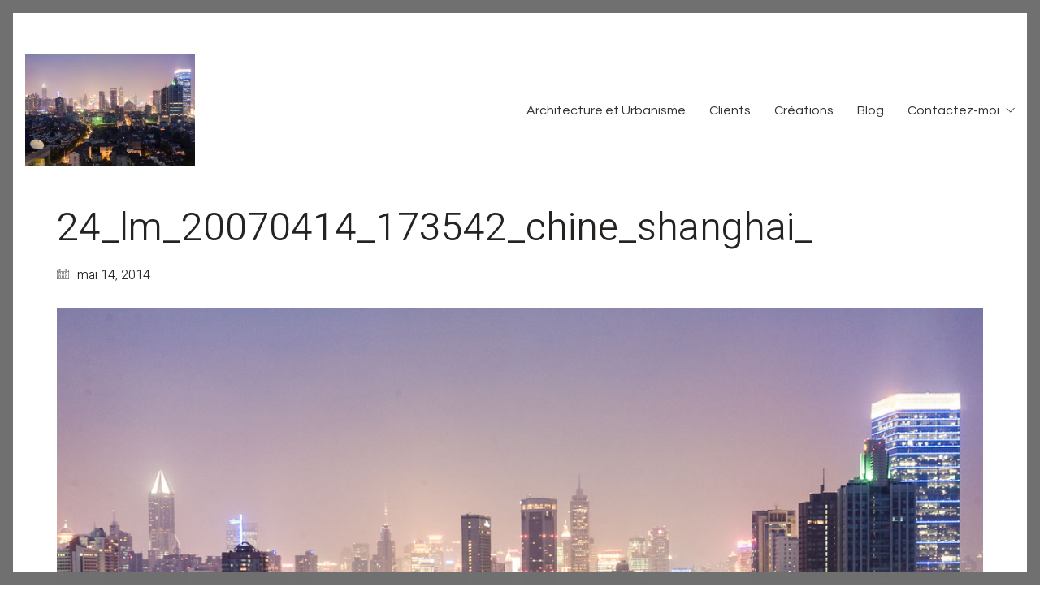

--- FILE ---
content_type: text/html; charset=UTF-8
request_url: https://ludovicmaillard.com/shanghai/24_lm_20070414_173542_chine_shanghai_/
body_size: 14213
content:
<!DOCTYPE html>

<html class="no-js" lang="fr-FR">
<head>
    <meta charset="UTF-8">
    <meta name="viewport" content="width=device-width, initial-scale=1.0">

	<title>24_lm_20070414_173542_chine_shanghai_ &#8211; Ludovic Maillard photographe</title>
<link rel="preconnect" href="https://fonts.googleapis.com">
<link rel="preconnect" href="https://fonts.gstatic.com" crossorigin>
<link rel="preload" href="https://fonts.gstatic.com/s/heebo/v10/NGSpv5_NC0k9P_v6ZUCbLRAHxK1E1yysdUmg7UiCXB5W.woff" as="font" type="font/woff" crossorigin>
<link rel="preload" href="https://fonts.gstatic.com/s/montserrat/v18/JTURjIg1_i6t8kCHKm45_cJD3gnD_vx3rCs.woff2" as="font" type="font/woff2" crossorigin>
<link rel="preload" href="https://fonts.gstatic.com/s/montserrat/v18/JTUSjIg1_i6t8kCHKm459WlhyyTh89Y.woff2" as="font" type="font/woff2" crossorigin>
<link rel="preload" href="https://fonts.gstatic.com/s/montserrat/v18/JTUQjIg1_i6t8kCHKm459WxRyS7m0dR9pA.woff2" as="font" type="font/woff2" crossorigin>
<link rel="preload" href="https://fonts.gstatic.com/s/questrial/v13/QdVUSTchPBm7nuUeVf70viFluW44JQ.woff2" as="font" type="font/woff2" crossorigin>
<meta name='robots' content='max-image-preview:large' />
	<style>img:is([sizes="auto" i], [sizes^="auto," i]) { contain-intrinsic-size: 3000px 1500px }</style>
	<link rel='dns-prefetch' href='//secure.gravatar.com' />
<link rel='dns-prefetch' href='//www.googletagmanager.com' />
<link rel='dns-prefetch' href='//stats.wp.com' />
<link rel='dns-prefetch' href='//fonts.googleapis.com' />
<link rel='dns-prefetch' href='//v0.wordpress.com' />
<link rel="alternate" type="application/rss+xml" title="Ludovic Maillard photographe &raquo; Flux" href="https://ludovicmaillard.com/feed/" />
<link rel="alternate" type="application/rss+xml" title="Ludovic Maillard photographe &raquo; Flux des commentaires" href="https://ludovicmaillard.com/comments/feed/" />
<link rel="alternate" type="application/rss+xml" title="Ludovic Maillard photographe &raquo; 24_lm_20070414_173542_chine_shanghai_ Flux des commentaires" href="https://ludovicmaillard.com/shanghai/24_lm_20070414_173542_chine_shanghai_/feed/" />
	<meta property="og:type" content="article">
	<meta property="og:title" content="24_lm_20070414_173542_chine_shanghai_">
	<meta property="og:url" content="https://ludovicmaillard.com/shanghai/24_lm_20070414_173542_chine_shanghai_/">
	<meta property="og:site_name" content="Ludovic Maillard photographe">

	
	<script type="text/javascript">
/* <![CDATA[ */
window._wpemojiSettings = {"baseUrl":"https:\/\/s.w.org\/images\/core\/emoji\/16.0.1\/72x72\/","ext":".png","svgUrl":"https:\/\/s.w.org\/images\/core\/emoji\/16.0.1\/svg\/","svgExt":".svg","source":{"concatemoji":"https:\/\/ludovicmaillard.com\/2013\/wp-includes\/js\/wp-emoji-release.min.js?ver=6.8.3"}};
/*! This file is auto-generated */
!function(s,n){var o,i,e;function c(e){try{var t={supportTests:e,timestamp:(new Date).valueOf()};sessionStorage.setItem(o,JSON.stringify(t))}catch(e){}}function p(e,t,n){e.clearRect(0,0,e.canvas.width,e.canvas.height),e.fillText(t,0,0);var t=new Uint32Array(e.getImageData(0,0,e.canvas.width,e.canvas.height).data),a=(e.clearRect(0,0,e.canvas.width,e.canvas.height),e.fillText(n,0,0),new Uint32Array(e.getImageData(0,0,e.canvas.width,e.canvas.height).data));return t.every(function(e,t){return e===a[t]})}function u(e,t){e.clearRect(0,0,e.canvas.width,e.canvas.height),e.fillText(t,0,0);for(var n=e.getImageData(16,16,1,1),a=0;a<n.data.length;a++)if(0!==n.data[a])return!1;return!0}function f(e,t,n,a){switch(t){case"flag":return n(e,"\ud83c\udff3\ufe0f\u200d\u26a7\ufe0f","\ud83c\udff3\ufe0f\u200b\u26a7\ufe0f")?!1:!n(e,"\ud83c\udde8\ud83c\uddf6","\ud83c\udde8\u200b\ud83c\uddf6")&&!n(e,"\ud83c\udff4\udb40\udc67\udb40\udc62\udb40\udc65\udb40\udc6e\udb40\udc67\udb40\udc7f","\ud83c\udff4\u200b\udb40\udc67\u200b\udb40\udc62\u200b\udb40\udc65\u200b\udb40\udc6e\u200b\udb40\udc67\u200b\udb40\udc7f");case"emoji":return!a(e,"\ud83e\udedf")}return!1}function g(e,t,n,a){var r="undefined"!=typeof WorkerGlobalScope&&self instanceof WorkerGlobalScope?new OffscreenCanvas(300,150):s.createElement("canvas"),o=r.getContext("2d",{willReadFrequently:!0}),i=(o.textBaseline="top",o.font="600 32px Arial",{});return e.forEach(function(e){i[e]=t(o,e,n,a)}),i}function t(e){var t=s.createElement("script");t.src=e,t.defer=!0,s.head.appendChild(t)}"undefined"!=typeof Promise&&(o="wpEmojiSettingsSupports",i=["flag","emoji"],n.supports={everything:!0,everythingExceptFlag:!0},e=new Promise(function(e){s.addEventListener("DOMContentLoaded",e,{once:!0})}),new Promise(function(t){var n=function(){try{var e=JSON.parse(sessionStorage.getItem(o));if("object"==typeof e&&"number"==typeof e.timestamp&&(new Date).valueOf()<e.timestamp+604800&&"object"==typeof e.supportTests)return e.supportTests}catch(e){}return null}();if(!n){if("undefined"!=typeof Worker&&"undefined"!=typeof OffscreenCanvas&&"undefined"!=typeof URL&&URL.createObjectURL&&"undefined"!=typeof Blob)try{var e="postMessage("+g.toString()+"("+[JSON.stringify(i),f.toString(),p.toString(),u.toString()].join(",")+"));",a=new Blob([e],{type:"text/javascript"}),r=new Worker(URL.createObjectURL(a),{name:"wpTestEmojiSupports"});return void(r.onmessage=function(e){c(n=e.data),r.terminate(),t(n)})}catch(e){}c(n=g(i,f,p,u))}t(n)}).then(function(e){for(var t in e)n.supports[t]=e[t],n.supports.everything=n.supports.everything&&n.supports[t],"flag"!==t&&(n.supports.everythingExceptFlag=n.supports.everythingExceptFlag&&n.supports[t]);n.supports.everythingExceptFlag=n.supports.everythingExceptFlag&&!n.supports.flag,n.DOMReady=!1,n.readyCallback=function(){n.DOMReady=!0}}).then(function(){return e}).then(function(){var e;n.supports.everything||(n.readyCallback(),(e=n.source||{}).concatemoji?t(e.concatemoji):e.wpemoji&&e.twemoji&&(t(e.twemoji),t(e.wpemoji)))}))}((window,document),window._wpemojiSettings);
/* ]]> */
</script>
<link rel='stylesheet' id='layerslider-css' href='https://ludovicmaillard.com/2013/wp-content/plugins/LayerSlider/assets/static/layerslider/css/layerslider.css?ver=7.15.1' media='all' />
<style id='wp-emoji-styles-inline-css'>

	img.wp-smiley, img.emoji {
		display: inline !important;
		border: none !important;
		box-shadow: none !important;
		height: 1em !important;
		width: 1em !important;
		margin: 0 0.07em !important;
		vertical-align: -0.1em !important;
		background: none !important;
		padding: 0 !important;
	}
</style>
<link rel='stylesheet' id='wp-block-library-css' href='https://ludovicmaillard.com/2013/wp-includes/css/dist/block-library/style.min.css?ver=6.8.3' media='all' />
<style id='classic-theme-styles-inline-css'>
/*! This file is auto-generated */
.wp-block-button__link{color:#fff;background-color:#32373c;border-radius:9999px;box-shadow:none;text-decoration:none;padding:calc(.667em + 2px) calc(1.333em + 2px);font-size:1.125em}.wp-block-file__button{background:#32373c;color:#fff;text-decoration:none}
</style>
<link rel='stylesheet' id='mediaelement-css' href='https://ludovicmaillard.com/2013/wp-includes/js/mediaelement/mediaelementplayer-legacy.min.css?ver=4.2.17' media='all' />
<link rel='stylesheet' id='wp-mediaelement-css' href='https://ludovicmaillard.com/2013/wp-includes/js/mediaelement/wp-mediaelement.min.css?ver=6.8.3' media='all' />
<style id='jetpack-sharing-buttons-style-inline-css'>
.jetpack-sharing-buttons__services-list{display:flex;flex-direction:row;flex-wrap:wrap;gap:0;list-style-type:none;margin:5px;padding:0}.jetpack-sharing-buttons__services-list.has-small-icon-size{font-size:12px}.jetpack-sharing-buttons__services-list.has-normal-icon-size{font-size:16px}.jetpack-sharing-buttons__services-list.has-large-icon-size{font-size:24px}.jetpack-sharing-buttons__services-list.has-huge-icon-size{font-size:36px}@media print{.jetpack-sharing-buttons__services-list{display:none!important}}.editor-styles-wrapper .wp-block-jetpack-sharing-buttons{gap:0;padding-inline-start:0}ul.jetpack-sharing-buttons__services-list.has-background{padding:1.25em 2.375em}
</style>
<style id='global-styles-inline-css'>
:root{--wp--preset--aspect-ratio--square: 1;--wp--preset--aspect-ratio--4-3: 4/3;--wp--preset--aspect-ratio--3-4: 3/4;--wp--preset--aspect-ratio--3-2: 3/2;--wp--preset--aspect-ratio--2-3: 2/3;--wp--preset--aspect-ratio--16-9: 16/9;--wp--preset--aspect-ratio--9-16: 9/16;--wp--preset--color--black: #000000;--wp--preset--color--cyan-bluish-gray: #abb8c3;--wp--preset--color--white: #ffffff;--wp--preset--color--pale-pink: #f78da7;--wp--preset--color--vivid-red: #cf2e2e;--wp--preset--color--luminous-vivid-orange: #ff6900;--wp--preset--color--luminous-vivid-amber: #fcb900;--wp--preset--color--light-green-cyan: #7bdcb5;--wp--preset--color--vivid-green-cyan: #00d084;--wp--preset--color--pale-cyan-blue: #8ed1fc;--wp--preset--color--vivid-cyan-blue: #0693e3;--wp--preset--color--vivid-purple: #9b51e0;--wp--preset--gradient--vivid-cyan-blue-to-vivid-purple: linear-gradient(135deg,rgba(6,147,227,1) 0%,rgb(155,81,224) 100%);--wp--preset--gradient--light-green-cyan-to-vivid-green-cyan: linear-gradient(135deg,rgb(122,220,180) 0%,rgb(0,208,130) 100%);--wp--preset--gradient--luminous-vivid-amber-to-luminous-vivid-orange: linear-gradient(135deg,rgba(252,185,0,1) 0%,rgba(255,105,0,1) 100%);--wp--preset--gradient--luminous-vivid-orange-to-vivid-red: linear-gradient(135deg,rgba(255,105,0,1) 0%,rgb(207,46,46) 100%);--wp--preset--gradient--very-light-gray-to-cyan-bluish-gray: linear-gradient(135deg,rgb(238,238,238) 0%,rgb(169,184,195) 100%);--wp--preset--gradient--cool-to-warm-spectrum: linear-gradient(135deg,rgb(74,234,220) 0%,rgb(151,120,209) 20%,rgb(207,42,186) 40%,rgb(238,44,130) 60%,rgb(251,105,98) 80%,rgb(254,248,76) 100%);--wp--preset--gradient--blush-light-purple: linear-gradient(135deg,rgb(255,206,236) 0%,rgb(152,150,240) 100%);--wp--preset--gradient--blush-bordeaux: linear-gradient(135deg,rgb(254,205,165) 0%,rgb(254,45,45) 50%,rgb(107,0,62) 100%);--wp--preset--gradient--luminous-dusk: linear-gradient(135deg,rgb(255,203,112) 0%,rgb(199,81,192) 50%,rgb(65,88,208) 100%);--wp--preset--gradient--pale-ocean: linear-gradient(135deg,rgb(255,245,203) 0%,rgb(182,227,212) 50%,rgb(51,167,181) 100%);--wp--preset--gradient--electric-grass: linear-gradient(135deg,rgb(202,248,128) 0%,rgb(113,206,126) 100%);--wp--preset--gradient--midnight: linear-gradient(135deg,rgb(2,3,129) 0%,rgb(40,116,252) 100%);--wp--preset--font-size--small: 13px;--wp--preset--font-size--medium: 20px;--wp--preset--font-size--large: 36px;--wp--preset--font-size--x-large: 42px;--wp--preset--spacing--20: 0.44rem;--wp--preset--spacing--30: 0.67rem;--wp--preset--spacing--40: 1rem;--wp--preset--spacing--50: 1.5rem;--wp--preset--spacing--60: 2.25rem;--wp--preset--spacing--70: 3.38rem;--wp--preset--spacing--80: 5.06rem;--wp--preset--shadow--natural: 6px 6px 9px rgba(0, 0, 0, 0.2);--wp--preset--shadow--deep: 12px 12px 50px rgba(0, 0, 0, 0.4);--wp--preset--shadow--sharp: 6px 6px 0px rgba(0, 0, 0, 0.2);--wp--preset--shadow--outlined: 6px 6px 0px -3px rgba(255, 255, 255, 1), 6px 6px rgba(0, 0, 0, 1);--wp--preset--shadow--crisp: 6px 6px 0px rgba(0, 0, 0, 1);}:where(.is-layout-flex){gap: 0.5em;}:where(.is-layout-grid){gap: 0.5em;}body .is-layout-flex{display: flex;}.is-layout-flex{flex-wrap: wrap;align-items: center;}.is-layout-flex > :is(*, div){margin: 0;}body .is-layout-grid{display: grid;}.is-layout-grid > :is(*, div){margin: 0;}:where(.wp-block-columns.is-layout-flex){gap: 2em;}:where(.wp-block-columns.is-layout-grid){gap: 2em;}:where(.wp-block-post-template.is-layout-flex){gap: 1.25em;}:where(.wp-block-post-template.is-layout-grid){gap: 1.25em;}.has-black-color{color: var(--wp--preset--color--black) !important;}.has-cyan-bluish-gray-color{color: var(--wp--preset--color--cyan-bluish-gray) !important;}.has-white-color{color: var(--wp--preset--color--white) !important;}.has-pale-pink-color{color: var(--wp--preset--color--pale-pink) !important;}.has-vivid-red-color{color: var(--wp--preset--color--vivid-red) !important;}.has-luminous-vivid-orange-color{color: var(--wp--preset--color--luminous-vivid-orange) !important;}.has-luminous-vivid-amber-color{color: var(--wp--preset--color--luminous-vivid-amber) !important;}.has-light-green-cyan-color{color: var(--wp--preset--color--light-green-cyan) !important;}.has-vivid-green-cyan-color{color: var(--wp--preset--color--vivid-green-cyan) !important;}.has-pale-cyan-blue-color{color: var(--wp--preset--color--pale-cyan-blue) !important;}.has-vivid-cyan-blue-color{color: var(--wp--preset--color--vivid-cyan-blue) !important;}.has-vivid-purple-color{color: var(--wp--preset--color--vivid-purple) !important;}.has-black-background-color{background-color: var(--wp--preset--color--black) !important;}.has-cyan-bluish-gray-background-color{background-color: var(--wp--preset--color--cyan-bluish-gray) !important;}.has-white-background-color{background-color: var(--wp--preset--color--white) !important;}.has-pale-pink-background-color{background-color: var(--wp--preset--color--pale-pink) !important;}.has-vivid-red-background-color{background-color: var(--wp--preset--color--vivid-red) !important;}.has-luminous-vivid-orange-background-color{background-color: var(--wp--preset--color--luminous-vivid-orange) !important;}.has-luminous-vivid-amber-background-color{background-color: var(--wp--preset--color--luminous-vivid-amber) !important;}.has-light-green-cyan-background-color{background-color: var(--wp--preset--color--light-green-cyan) !important;}.has-vivid-green-cyan-background-color{background-color: var(--wp--preset--color--vivid-green-cyan) !important;}.has-pale-cyan-blue-background-color{background-color: var(--wp--preset--color--pale-cyan-blue) !important;}.has-vivid-cyan-blue-background-color{background-color: var(--wp--preset--color--vivid-cyan-blue) !important;}.has-vivid-purple-background-color{background-color: var(--wp--preset--color--vivid-purple) !important;}.has-black-border-color{border-color: var(--wp--preset--color--black) !important;}.has-cyan-bluish-gray-border-color{border-color: var(--wp--preset--color--cyan-bluish-gray) !important;}.has-white-border-color{border-color: var(--wp--preset--color--white) !important;}.has-pale-pink-border-color{border-color: var(--wp--preset--color--pale-pink) !important;}.has-vivid-red-border-color{border-color: var(--wp--preset--color--vivid-red) !important;}.has-luminous-vivid-orange-border-color{border-color: var(--wp--preset--color--luminous-vivid-orange) !important;}.has-luminous-vivid-amber-border-color{border-color: var(--wp--preset--color--luminous-vivid-amber) !important;}.has-light-green-cyan-border-color{border-color: var(--wp--preset--color--light-green-cyan) !important;}.has-vivid-green-cyan-border-color{border-color: var(--wp--preset--color--vivid-green-cyan) !important;}.has-pale-cyan-blue-border-color{border-color: var(--wp--preset--color--pale-cyan-blue) !important;}.has-vivid-cyan-blue-border-color{border-color: var(--wp--preset--color--vivid-cyan-blue) !important;}.has-vivid-purple-border-color{border-color: var(--wp--preset--color--vivid-purple) !important;}.has-vivid-cyan-blue-to-vivid-purple-gradient-background{background: var(--wp--preset--gradient--vivid-cyan-blue-to-vivid-purple) !important;}.has-light-green-cyan-to-vivid-green-cyan-gradient-background{background: var(--wp--preset--gradient--light-green-cyan-to-vivid-green-cyan) !important;}.has-luminous-vivid-amber-to-luminous-vivid-orange-gradient-background{background: var(--wp--preset--gradient--luminous-vivid-amber-to-luminous-vivid-orange) !important;}.has-luminous-vivid-orange-to-vivid-red-gradient-background{background: var(--wp--preset--gradient--luminous-vivid-orange-to-vivid-red) !important;}.has-very-light-gray-to-cyan-bluish-gray-gradient-background{background: var(--wp--preset--gradient--very-light-gray-to-cyan-bluish-gray) !important;}.has-cool-to-warm-spectrum-gradient-background{background: var(--wp--preset--gradient--cool-to-warm-spectrum) !important;}.has-blush-light-purple-gradient-background{background: var(--wp--preset--gradient--blush-light-purple) !important;}.has-blush-bordeaux-gradient-background{background: var(--wp--preset--gradient--blush-bordeaux) !important;}.has-luminous-dusk-gradient-background{background: var(--wp--preset--gradient--luminous-dusk) !important;}.has-pale-ocean-gradient-background{background: var(--wp--preset--gradient--pale-ocean) !important;}.has-electric-grass-gradient-background{background: var(--wp--preset--gradient--electric-grass) !important;}.has-midnight-gradient-background{background: var(--wp--preset--gradient--midnight) !important;}.has-small-font-size{font-size: var(--wp--preset--font-size--small) !important;}.has-medium-font-size{font-size: var(--wp--preset--font-size--medium) !important;}.has-large-font-size{font-size: var(--wp--preset--font-size--large) !important;}.has-x-large-font-size{font-size: var(--wp--preset--font-size--x-large) !important;}
:where(.wp-block-post-template.is-layout-flex){gap: 1.25em;}:where(.wp-block-post-template.is-layout-grid){gap: 1.25em;}
:where(.wp-block-columns.is-layout-flex){gap: 2em;}:where(.wp-block-columns.is-layout-grid){gap: 2em;}
:root :where(.wp-block-pullquote){font-size: 1.5em;line-height: 1.6;}
</style>
<link rel='stylesheet' id='wpsc-style-css' href='https://ludovicmaillard.com/2013/wp-content/plugins/wordpress-simple-paypal-shopping-cart/assets/wpsc-front-end-styles.css?ver=5.2.2' media='all' />
<link rel='stylesheet' id='kalium-bootstrap-css-css' href='https://ludovicmaillard.com/2013/wp-content/themes/kalium/assets/css/bootstrap.min.css?ver=3.29.1761913021' media='all' />
<link rel='stylesheet' id='kalium-theme-base-css-css' href='https://ludovicmaillard.com/2013/wp-content/themes/kalium/assets/css/base.min.css?ver=3.29.1761913021' media='all' />
<link rel='stylesheet' id='kalium-theme-style-new-css-css' href='https://ludovicmaillard.com/2013/wp-content/themes/kalium/assets/css/new/style.min.css?ver=3.29.1761913021' media='all' />
<link rel='stylesheet' id='kalium-theme-other-css-css' href='https://ludovicmaillard.com/2013/wp-content/themes/kalium/assets/css/other.min.css?ver=3.29.1761913021' media='all' />
<link rel='stylesheet' id='kalium-css-loaders-css' href='https://ludovicmaillard.com/2013/wp-content/themes/kalium/assets/admin/css/css-loaders.css?ver=3.29.1761913021' media='all' />
<link rel='stylesheet' id='kalium-style-css-css' href='https://ludovicmaillard.com/2013/wp-content/themes/kalium/style.css?ver=3.29.1761913021' media='all' />
<link rel='stylesheet' id='custom-skin-css' href='https://ludovicmaillard.com/2013/wp-content/themes/kalium-child-architecture/custom-skin.css?ver=703877519f57b8ec37d1d5f9cf8d88f5' media='all' />
<link rel='stylesheet' id='kalium-fluidbox-css-css' href='https://ludovicmaillard.com/2013/wp-content/themes/kalium/assets/vendors/fluidbox/css/fluidbox.min.css?ver=3.29.1761913021' media='all' />
<link rel='stylesheet' id='kalium-child-css' href='https://ludovicmaillard.com/2013/wp-content/themes/kalium-child-architecture/style.css?ver=6.8.3' media='all' />
<link rel='stylesheet' id='typolab-heebo-font-3-css' href='https://fonts.googleapis.com/css2?family=Heebo%3Awght%40300&#038;display=swap&#038;ver=3.29' media='all' />
<link rel='stylesheet' id='typolab-montserrat-font-font-2-css' href='https://fonts.googleapis.com/css2?family=Montserrat%3Aital%2Cwght%400%2C300%3B0%2C400%3B1%2C400&#038;display=swap&#038;ver=3.29' media='all' />
<link rel='stylesheet' id='typolab-questrial-font-font-1-css' href='https://fonts.googleapis.com/css2?family=Questrial&#038;display=swap&#038;ver=3.29' media='all' />
	<script type="text/javascript">
		var ajaxurl = ajaxurl || 'https://ludovicmaillard.com/2013/wp-admin/admin-ajax.php';
			</script>
	
<style data-custom-selectors>h1, .h1, .page-heading h1, h2, .h2, .page-heading h2, h3, .h3, .page-heading h3, h4, .h4, .page-heading h4, h5, .h5, .page-heading h5, h6, .h6, .page-heading h6{font-family:"Heebo";font-style:normal;font-weight:300}body, p{font-family:"Heebo";font-style:normal;font-weight:300;font-size:18px}.section-title p{font-family:"Heebo";font-style:normal;font-weight:300;font-size:18px}.main-header.menu-type-full-bg-menu .full-screen-menu nav ul li a, .main-header.menu-type-full-bg-menu .full-screen-menu nav div.menu>ul ul li a, .main-header.menu-type-full-bg-menu .full-screen-menu .search-form label, .main-header.menu-type-full-bg-menu .full-screen-menu.menu-skin-light .search-form .search-field{font-family:"Heebo";font-style:normal;font-weight:300;font-size:48px}.main-header.menu-type-full-bg-menu .full-screen-menu nav ul.menu ul li a, .main-header.menu-type-full-bg-menu .full-screen-menu nav div.menu>ul ul ul li a, .main-header.menu-type-full-bg-menu .full-screen-menu nav ul.menu ul ul li a, .main-header.menu-type-full-bg-menu .full-screen-menu nav div.menu>ul ul ul ul li a, .main-header.menu-type-full-bg-menu .full-screen-menu nav ul.menu ul ul ul li a{font-family:"Heebo";font-style:normal;font-weight:300;font-size:32px}.contact-form .button, .form-submit .button{font-family:"Heebo";font-style:normal;font-weight:300;font-size:24px}.single-portfolio-holder .details .services h3{font-family:"Heebo";font-style:normal;font-weight:300}.labeled-input-row label, .labeled-textarea-row label{font-family:"Heebo";font-style:normal;font-weight:300}.section-title h1, .page-title-size h1, .section-title h2, .page-title-size h2{font-family:"Heebo";font-style:normal;font-weight:300;font-size:48px}@media screen and (max-width:768px){.section-title h1, .page-title-size h1, .section-title h2, .page-title-size h2{font-size:32px}}.blog .page-heading--title{font-family:"Heebo";font-style:normal;font-weight:300;font-size:48px}@media screen and (max-width:768px){.blog .page-heading--title{font-size:32px}}.single-post .post .entry-header .post-title{font-family:"Heebo";font-style:normal;font-weight:300;font-size:48px}@media screen and (max-width:768px){.single-post .post .entry-header .post-title{font-size:32px}}.single-portfolio-holder .title h1{font-family:"Heebo";font-style:normal;font-weight:300;font-size:48px}@media screen and (max-width:768px){.single-portfolio-holder .title h1{font-size:32px}}.single-portfolio-holder.portfolio-type-5 .portfolio-description-container .portfolio-description-showinfo h3{font-family:"Heebo";font-style:normal;font-weight:300;font-size:48px}.single-post .post .post-meta, .blog-posts .post-item .post-details .post-meta{font-family:"Heebo";font-style:normal;font-weight:300;font-size:16px}.product-filter ul li a{font-family:"Heebo";font-style:normal;font-weight:300;font-size:18px}.post-navigation a i, .post-navigation a strong{font-family:"Heebo";font-style:normal;font-weight:300;font-size:24px}@media screen and (max-width:768px){.post-navigation a i, .post-navigation a strong{font-size:16px}}.single-post .post-comments--section-title h2{font-family:"Heebo";font-style:normal;font-weight:300}.mobile-menu-wrapper .mobile-menu-container div.menu>ul>li>a, .mobile-menu-wrapper .mobile-menu-container ul.menu>li>a, .mobile-menu-wrapper .mobile-menu-container .cart-icon-link-mobile-container a, .mobile-menu-wrapper .mobile-menu-container .search-form input, .mobile-menu-wrapper .mobile-menu-container div.menu>ul>li ul>li>a, .mobile-menu-wrapper .mobile-menu-container ul.menu>li ul>li>a{font-family:"Heebo";font-style:normal;font-weight:300;font-size:24px}@media screen and (max-width:768px){.mobile-menu-wrapper .mobile-menu-container div.menu>ul>li>a, .mobile-menu-wrapper .mobile-menu-container ul.menu>li>a, .mobile-menu-wrapper .mobile-menu-container .cart-icon-link-mobile-container a, .mobile-menu-wrapper .mobile-menu-container .search-form input, .mobile-menu-wrapper .mobile-menu-container div.menu>ul>li ul>li>a, .mobile-menu-wrapper .mobile-menu-container ul.menu>li ul>li>a{font-size:32px}}h2{font-family:"Heebo";font-style:normal;font-weight:300}@media screen and (max-width:768px){h2{font-size:24px}}.blog-posts .post-item .post-details .post-title{font-family:"Heebo";font-style:normal;font-weight:300}@media screen and (max-width:768px){.blog-posts .post-item .post-details .post-title{font-size:22px}}.show-more .reveal-button a{font-family:"Heebo";font-style:normal;font-weight:300;font-size:26px}.project-link-1{font-family:"Heebo";font-style:normal;font-weight:300;font-size:18px}.contact-form-privacy-policy label{font-family:"Heebo";font-style:normal;font-weight:300}.sidebar-menu-wrapper .sidebar-menu-container .sidebar-main-menu div.menu>ul>li>a, .sidebar-menu-wrapper .sidebar-menu-container .sidebar-main-menu ul.menu>li>a{font-family:"Heebo";font-style:normal;font-weight:300;font-size:24px}.sidebar-menu-widgets .widgettitle{font-family:"Heebo";font-style:normal;font-weight:300;font-size:24px}.site-footer .footer-bottom-content a, .site-footer .footer-bottom-content p{font-family:"Heebo";font-style:normal;font-weight:300;font-size:18px}</style>
<style data-custom-selectors>h1, .h1, .page-heading h1, h2, .h2, .page-heading h2, h3, .h3, .page-heading h3, h4, .h4, .page-heading h4, h5, .h5, .page-heading h5, h6, .h6, .page-heading h6{font-family:"Montserrat";font-style:normal;font-weight:300}.blog-posts .box-holder .post-info h2, .wpb_wrapper .lab-blog-posts .blog-post-entry .blog-post-content-container .blog-post-title, .single-blog-holder .blog-title h1, .blog-post-excerpt p, .post-info p, .blog-content-holder .post-content{font-family:"Montserrat";font-style:normal;font-weight:300}.single-post .post .author-info{font-family:"Montserrat";font-style:normal;font-weight:300}.single-post .post-comments--section-title h2{font-family:"Montserrat";font-style:normal;font-weight:300}</style>
<style data-custom-selectors>body, p{font-family:"Questrial";font-style:normal;font-weight:normal}</style><script type="text/javascript" src="https://ludovicmaillard.com/2013/wp-includes/js/jquery/jquery.min.js?ver=3.7.1" id="jquery-core-js"></script>
<script type="text/javascript" src="https://ludovicmaillard.com/2013/wp-includes/js/jquery/jquery-migrate.min.js?ver=3.4.1" id="jquery-migrate-js"></script>
<script type="text/javascript" data-jetpack-boost="ignore" src="//ludovicmaillard.com/2013/wp-content/plugins/revslider/sr6/assets/js/rbtools.min.js?ver=6.7.38" async id="tp-tools-js"></script>
<script type="text/javascript" data-jetpack-boost="ignore" src="//ludovicmaillard.com/2013/wp-content/plugins/revslider/sr6/assets/js/rs6.min.js?ver=6.7.38" async id="revmin-js"></script>

<!-- Extrait de code de la balise Google (gtag.js) ajouté par Site Kit -->
<!-- Extrait Google Analytics ajouté par Site Kit -->
<script type="text/javascript" src="https://www.googletagmanager.com/gtag/js?id=GT-TXX3XWZ" id="google_gtagjs-js" async></script>
<script type="text/javascript" id="google_gtagjs-js-after">
/* <![CDATA[ */
window.dataLayer = window.dataLayer || [];function gtag(){dataLayer.push(arguments);}
gtag("set","linker",{"domains":["ludovicmaillard.com"]});
gtag("js", new Date());
gtag("set", "developer_id.dZTNiMT", true);
gtag("config", "GT-TXX3XWZ", {"googlesitekit_post_type":"attachment"});
/* ]]> */
</script>
<script></script><meta name="generator" content="Powered by LayerSlider 7.15.1 - Build Heros, Sliders, and Popups. Create Animations and Beautiful, Rich Web Content as Easy as Never Before on WordPress." />
<!-- LayerSlider updates and docs at: https://layerslider.com -->
<link rel="https://api.w.org/" href="https://ludovicmaillard.com/wp-json/" /><link rel="alternate" title="JSON" type="application/json" href="https://ludovicmaillard.com/wp-json/wp/v2/media/890" /><link rel="EditURI" type="application/rsd+xml" title="RSD" href="https://ludovicmaillard.com/2013/xmlrpc.php?rsd" />
<meta name="generator" content="WordPress 6.8.3" />
<link rel='shortlink' href='https://wp.me/a5rX9E-em' />
<link rel="alternate" title="oEmbed (JSON)" type="application/json+oembed" href="https://ludovicmaillard.com/wp-json/oembed/1.0/embed?url=https%3A%2F%2Fludovicmaillard.com%2Fshanghai%2F24_lm_20070414_173542_chine_shanghai_%2F" />
<link rel="alternate" title="oEmbed (XML)" type="text/xml+oembed" href="https://ludovicmaillard.com/wp-json/oembed/1.0/embed?url=https%3A%2F%2Fludovicmaillard.com%2Fshanghai%2F24_lm_20070414_173542_chine_shanghai_%2F&#038;format=xml" />
<meta name="generator" content="Site Kit by Google 1.171.0" />
<!-- WP Simple Shopping Cart plugin v5.2.2 - https://wordpress.org/plugins/wordpress-simple-paypal-shopping-cart/ -->
	<script type="text/javascript">
	function ReadForm (obj1, tst) {
	    // Read the user form
	    var i,j,pos;
	    val_total="";val_combo="";

	    for (i=0; i<obj1.length; i++)
	    {
	        // run entire form
	        obj = obj1.elements[i];           // a form element

	        if (obj.type == "select-one")
	        {   // just selects
	            if (obj.name == "quantity" ||
	                obj.name == "amount") continue;
		        pos = obj.selectedIndex;        // which option selected
		        
		        const selected_option = obj.options[pos];
		        
		        val = selected_option?.value;   // selected value
		        if (selected_option?.getAttribute("data-display-text")){
                    val = selected_option?.getAttribute("data-display-text");
                }
		        
		        val_combo = val_combo + " (" + val + ")";
	        }
	    }
		// Now summarize everything we have processed above
		val_total = obj1.product_tmp.value + val_combo;
		obj1.wspsc_product.value = val_total;

        wpscShowCalculatedProductPrice(obj1);
	}

    document.addEventListener('DOMContentLoaded', function (){
        // Calculate all variation prices on initial page load.
        const addToCartForms = document.querySelectorAll('form.wp-cart-button-form');
        addToCartForms?.forEach(function(addToCartForm){
            wpscShowCalculatedProductPrice(addToCartForm);
        })
    })

    function wpscShowCalculatedProductPrice(form){
        const productBox = form.closest('.wp_cart_product_display_bottom');
        if (!productBox){
            // This is not a product display box shortcode, nothing o do.
            return;
        }

        const currentFormVarInputs = form.querySelectorAll('.wp_cart_variation1_select, .wp_cart_variation2_select, .wp_cart_variation3_select');
        if (!currentFormVarInputs.length){
            // This product does not have variations. Nothing to do.
            return;
        }

        const priceBox = productBox?.querySelector('.wp_cart_product_price');

        const basePriceEl = form?.querySelector('input[name="price"]');
        const basePrice = basePriceEl?.value;

        let updatedPrice = parseFloat(basePrice);

        currentFormVarInputs.forEach(function(varInput){
            const selectedOptionEl = varInput.options[varInput.selectedIndex];

            const varPrice = selectedOptionEl?.getAttribute("data-price");
            if (varPrice){
                // Nothing to do if no variation price set.
                updatedPrice += parseFloat(varPrice);
            }
        })

        priceBox.innerText = '€' + updatedPrice.toFixed(2);
    }

	</script>
    	<style>img#wpstats{display:none}</style>
		<style id="theme-custom-css">.wpb_wrapper .section-title {text-align: center;}body.page .section-title h1, body.page .section-title h2, body.page .section-title h3 {margin-top: 60px !important;}.top-menu--widgets .widgettitle {color: #FFF;}.top-menu-container .top-menu ul li a:after {background-color: transparent;}.blog-posts .post-item .post-details .post-title a:after {display: none;}.wrapper {background:url(https://demo.kaliumtheme.com/freelancer/wp-content/uploads/2015/04/pattern-29.jpg);}.contact-form input,.comment-form input {background-color: transparent;}.example { color: red !important;}</style><meta name="theme-color" content="#fbc441">					<link rel="shortcut icon" href="https://ludovicmaillard.com/2013/wp-content/uploads/2017/10/009_FM_lm_20100222_165756_fr_lisses_banlieue_collage_.jpg">
							<link rel="apple-touch-icon" href="https://ludovicmaillard.com/2013/wp-content/uploads/2017/10/011_FM_lm_20100322_170944_fr_lisses_banlieue_collage_.jpg">
			<link rel="apple-touch-icon" sizes="180x180" href="https://ludovicmaillard.com/2013/wp-content/uploads/2017/10/011_FM_lm_20100322_170944_fr_lisses_banlieue_collage_.jpg">
				<script>var mobile_menu_breakpoint = 768;</script><style data-appended-custom-css="true">@media screen and (min-width:769px) { .mobile-menu-wrapper,.mobile-menu-overlay,.header-block__item--mobile-menu-toggle {display: none;} }</style><style data-appended-custom-css="true">@media screen and (max-width:768px) { .header-block__item--standard-menu-container {display: none;} }</style><meta name="generator" content="Powered by WPBakery Page Builder - drag and drop page builder for WordPress."/>
<meta name="generator" content="Powered by Slider Revolution 6.7.38 - responsive, Mobile-Friendly Slider Plugin for WordPress with comfortable drag and drop interface." />

<!-- Jetpack Open Graph Tags -->
<meta property="og:type" content="article" />
<meta property="og:title" content="24_lm_20070414_173542_chine_shanghai_" />
<meta property="og:url" content="https://ludovicmaillard.com/shanghai/24_lm_20070414_173542_chine_shanghai_/" />
<meta property="og:description" content="Voir l&rsquo;article pour en savoir plus." />
<meta property="article:published_time" content="2014-05-14T12:39:30+00:00" />
<meta property="article:modified_time" content="2014-05-14T12:39:30+00:00" />
<meta property="og:site_name" content="Ludovic Maillard photographe" />
<meta property="og:image" content="https://ludovicmaillard.com/2013/wp-content/uploads/2014/05/24_lm_20070414_173542_chine_shanghai_.jpg" />
<meta property="og:image:alt" content="" />
<meta property="og:locale" content="fr_FR" />
<meta name="twitter:text:title" content="24_lm_20070414_173542_chine_shanghai_" />
<meta name="twitter:image" content="https://ludovicmaillard.com/2013/wp-content/uploads/2014/05/24_lm_20070414_173542_chine_shanghai_.jpg?w=640" />
<meta name="twitter:card" content="summary_large_image" />
<meta name="twitter:description" content="Voir l&rsquo;article pour en savoir plus." />

<!-- End Jetpack Open Graph Tags -->
<script data-jetpack-boost="ignore">function setREVStartSize(e){
			//window.requestAnimationFrame(function() {
				window.RSIW = window.RSIW===undefined ? window.innerWidth : window.RSIW;
				window.RSIH = window.RSIH===undefined ? window.innerHeight : window.RSIH;
				try {
					var pw = document.getElementById(e.c).parentNode.offsetWidth,
						newh;
					pw = pw===0 || isNaN(pw) || (e.l=="fullwidth" || e.layout=="fullwidth") ? window.RSIW : pw;
					e.tabw = e.tabw===undefined ? 0 : parseInt(e.tabw);
					e.thumbw = e.thumbw===undefined ? 0 : parseInt(e.thumbw);
					e.tabh = e.tabh===undefined ? 0 : parseInt(e.tabh);
					e.thumbh = e.thumbh===undefined ? 0 : parseInt(e.thumbh);
					e.tabhide = e.tabhide===undefined ? 0 : parseInt(e.tabhide);
					e.thumbhide = e.thumbhide===undefined ? 0 : parseInt(e.thumbhide);
					e.mh = e.mh===undefined || e.mh=="" || e.mh==="auto" ? 0 : parseInt(e.mh,0);
					if(e.layout==="fullscreen" || e.l==="fullscreen")
						newh = Math.max(e.mh,window.RSIH);
					else{
						e.gw = Array.isArray(e.gw) ? e.gw : [e.gw];
						for (var i in e.rl) if (e.gw[i]===undefined || e.gw[i]===0) e.gw[i] = e.gw[i-1];
						e.gh = e.el===undefined || e.el==="" || (Array.isArray(e.el) && e.el.length==0)? e.gh : e.el;
						e.gh = Array.isArray(e.gh) ? e.gh : [e.gh];
						for (var i in e.rl) if (e.gh[i]===undefined || e.gh[i]===0) e.gh[i] = e.gh[i-1];
											
						var nl = new Array(e.rl.length),
							ix = 0,
							sl;
						e.tabw = e.tabhide>=pw ? 0 : e.tabw;
						e.thumbw = e.thumbhide>=pw ? 0 : e.thumbw;
						e.tabh = e.tabhide>=pw ? 0 : e.tabh;
						e.thumbh = e.thumbhide>=pw ? 0 : e.thumbh;
						for (var i in e.rl) nl[i] = e.rl[i]<window.RSIW ? 0 : e.rl[i];
						sl = nl[0];
						for (var i in nl) if (sl>nl[i] && nl[i]>0) { sl = nl[i]; ix=i;}
						var m = pw>(e.gw[ix]+e.tabw+e.thumbw) ? 1 : (pw-(e.tabw+e.thumbw)) / (e.gw[ix]);
						newh =  (e.gh[ix] * m) + (e.tabh + e.thumbh);
					}
					var el = document.getElementById(e.c);
					if (el!==null && el) el.style.height = newh+"px";
					el = document.getElementById(e.c+"_wrapper");
					if (el!==null && el) {
						el.style.height = newh+"px";
						el.style.display = "block";
					}
				} catch(e){
					console.log("Failure at Presize of Slider:" + e)
				}
			//});
		  };</script>
<noscript><style> .wpb_animate_when_almost_visible { opacity: 1; }</style></noscript></head>
<body class="attachment wp-singular attachment-template-default single single-attachment postid-890 attachmentid-890 attachment-jpeg wp-theme-kalium wp-child-theme-kalium-child-architecture has-page-borders wpb-js-composer js-comp-ver-8.7.2 vc_responsive">

<style data-appended-custom-css="true">.page-border > .top-border, .page-border > .right-border, .page-border > .bottom-border, .page-border > .left-border {padding: 8px; background: #707070 !important;}</style><style data-appended-custom-css="true">@media screen and (min-width: 768px) { body > .wrapper, .top-menu-container, .portfolio-description-container, .single-portfolio-holder .portfolio-navigation, .portfolio-slider-nav, .site-footer, .woocommerce-demo-store .woocommerce-store-notice, .fullscreen-menu-footer {margin: 16px;} }</style><style data-appended-custom-css="true">@media screen and (min-width: 992px) { .site-footer.fixed-footer {left: 16px; right: 16px;} }</style><style data-appended-custom-css="true">.main-header.fullwidth-header, demo_store, .nivo-lightbox-theme-default .nivo-lightbox-close {margin-left: 16px; margin-right: 16px;}</style><style data-appended-custom-css="true">.nivo-lightbox-theme-default .nivo-lightbox-close {margin-top: 16px; margin-top: 16px;}</style><style data-appended-custom-css="true">body {height: calc(100% - 32px); min-height: calc(100% - 32px);}</style><style data-appended-custom-css="true">.has-page-borders.has-fixed-footer .wrapper {min-height: calc(100vh - 32px);}</style><div class="page-border wow fadeIn" data-wow-duration="1s" data-wow-delay="0.2s">
	<div class="top-border"></div>
	<div class="right-border"></div>
	<div class="bottom-border"></div>
	<div class="left-border"></div>
</div>
<div class="mobile-menu-wrapper mobile-menu-fullscreen">

    <div class="mobile-menu-container">

		<ul id="menu-main-menu" class="menu"><li id="menu-item-5233" class="menu-item menu-item-type-custom menu-item-object-custom menu-item-5233"><a href="https://ludovicmaillard.com/mes-commandes/">Architecture et Urbanisme</a></li>
<li id="menu-item-4853" class="menu-item menu-item-type-custom menu-item-object-custom menu-item-4853"><a href="http://ludovicmaillard.com/portfolio/mes-clients/">Clients</a></li>
<li id="menu-item-5364" class="menu-item menu-item-type-post_type menu-item-object-page menu-item-5364"><a href="https://ludovicmaillard.com/creations-photographiques/">Créations</a></li>
<li id="menu-item-5301" class="menu-item menu-item-type-post_type menu-item-object-page current_page_parent menu-item-5301"><a href="https://ludovicmaillard.com/blog-ludovic-maillard/">Blog</a></li>
<li id="menu-item-5443" class="menu-item menu-item-type-custom menu-item-object-custom menu-item-has-children menu-item-5443"><a href="https://ludovicmaillard.com/contact/">Contactez-moi</a>
<ul class="sub-menu">
	<li id="menu-item-5808" class="menu-item menu-item-type-custom menu-item-object-custom menu-item-5808"><a href="https://ludovicmaillard.com/contact/">Contact</a></li>
	<li id="menu-item-5482" class="menu-item menu-item-type-custom menu-item-object-custom menu-item-5482"><a href="https://ludovicmaillard.com/projects/biographie/">Biographie</a></li>
	<li id="menu-item-6169" class="menu-item menu-item-type-post_type menu-item-object-page menu-item-6169"><a href="https://ludovicmaillard.com/copyright/">Copyright</a></li>
</ul>
</li>
</ul>
		            <form role="search" method="get" class="search-form" action="https://ludovicmaillard.com/">
                <input type="search" class="search-field" placeholder="Search site..." value="" name="s" id="search_mobile_inp"/>

                <label for="search_mobile_inp">
                    <i class="fa fa-search"></i>
                </label>

                <input type="submit" class="search-submit" value="Go"/>
            </form>
		
		            <a href="#" class="mobile-menu-close-link toggle-bars exit menu-skin-light" role="button" aria-label="Close">
				        <span class="toggle-bars__column">
            <span class="toggle-bars__bar-lines">
                <span class="toggle-bars__bar-line toggle-bars__bar-line--top"></span>
                <span class="toggle-bars__bar-line toggle-bars__bar-line--middle"></span>
                <span class="toggle-bars__bar-line toggle-bars__bar-line--bottom"></span>
            </span>
        </span>
		            </a>
		
		
    </div>

</div>

<div class="mobile-menu-overlay"></div>
<div class="wrapper" id="main-wrapper">

	    <header class="site-header main-header menu-type-standard-menu is-sticky">

		<div class="header-block">

	
	<div class="header-block__row-container container">

		<div class="header-block__row header-block__row--main">
			        <div class="header-block__column header-block__logo header-block--auto-grow">
			<style data-appended-custom-css="true">.logo-image {width:209px;height:139px;}</style>    <a href="https://ludovicmaillard.com" class="header-logo logo-image" aria-label="Go to homepage">
		            <img src="https://ludovicmaillard.com/2013/wp-content/uploads/2014/05/24_lm_20070414_173542_chine_shanghai_.jpg" class="main-logo" width="209" height="139" alt="Ludovic Maillard Photographe"/>
		    </a>
        </div>
		        <div class="header-block__column header-block--content-right header-block--align-right">

            <div class="header-block__items-row">
				<div class="header-block__item header-block__item--type-menu-main-menu header-block__item--standard-menu-container"><div class="standard-menu-container dropdown-caret menu-skin-dark"><nav class="nav-container-main-menu"><ul id="menu-main-menu-1" class="menu"><li class="menu-item menu-item-type-custom menu-item-object-custom menu-item-5233"><a href="https://ludovicmaillard.com/mes-commandes/"><span>Architecture et Urbanisme</span></a></li>
<li class="menu-item menu-item-type-custom menu-item-object-custom menu-item-4853"><a href="http://ludovicmaillard.com/portfolio/mes-clients/"><span>Clients</span></a></li>
<li class="menu-item menu-item-type-post_type menu-item-object-page menu-item-5364"><a href="https://ludovicmaillard.com/creations-photographiques/"><span>Créations</span></a></li>
<li class="menu-item menu-item-type-post_type menu-item-object-page current_page_parent menu-item-5301"><a href="https://ludovicmaillard.com/blog-ludovic-maillard/"><span>Blog</span></a></li>
<li class="menu-item menu-item-type-custom menu-item-object-custom menu-item-has-children menu-item-5443"><a href="https://ludovicmaillard.com/contact/"><span>Contactez-moi</span></a>
<ul class="sub-menu">
	<li class="menu-item menu-item-type-custom menu-item-object-custom menu-item-5808"><a href="https://ludovicmaillard.com/contact/"><span>Contact</span></a></li>
	<li class="menu-item menu-item-type-custom menu-item-object-custom menu-item-5482"><a href="https://ludovicmaillard.com/projects/biographie/"><span>Biographie</span></a></li>
	<li class="menu-item menu-item-type-post_type menu-item-object-page menu-item-6169"><a href="https://ludovicmaillard.com/copyright/"><span>Copyright</span></a></li>
</ul>
</li>
</ul></nav></div></div><div class="header-block__item header-block__item--type-menu-main-menu header-block__item--mobile-menu-toggle"><a href="#" class="toggle-bars menu-skin-dark" aria-label="Toggle navigation" role="button" data-action="mobile-menu">        <span class="toggle-bars__column">
            <span class="toggle-bars__bar-lines">
                <span class="toggle-bars__bar-line toggle-bars__bar-line--top"></span>
                <span class="toggle-bars__bar-line toggle-bars__bar-line--middle"></span>
                <span class="toggle-bars__bar-line toggle-bars__bar-line--bottom"></span>
            </span>
        </span>
		</a></div>            </div>

        </div>
				</div>

	</div>

	
</div>

    </header>

        <div class="single-post single-post--has-sidebar single-post--sidebar-alignment-right single-post--no-featured-image">

            <div class="container">

                <div class="row">

					<article id="post-890" class="post post-890 attachment type-attachment status-inherit hentry">
	
		
	<section class="post--column post-body">
		
		<header class="entry-header">

	<h1 class="post-title entry-title">24_lm_20070414_173542_chine_shanghai_</h1>
</header>            <section class="post-meta-only">

				            <div class="post-meta date updated published">
                <i class="icon icon-basic-calendar"></i>
				mai 14, 2014            </div>
		
            </section>
		            <section class="post-content post-formatting">
				<p class="attachment"><a href='https://ludovicmaillard.com/2013/wp-content/uploads/2014/05/24_lm_20070414_173542_chine_shanghai_.jpg'><img fetchpriority="high" decoding="async" width="300" height="200" src="https://ludovicmaillard.com/2013/wp-content/uploads/2014/05/24_lm_20070414_173542_chine_shanghai_-300x200.jpg" class="attachment-medium size-medium" alt="" srcset="https://ludovicmaillard.com/2013/wp-content/uploads/2014/05/24_lm_20070414_173542_chine_shanghai_-300x200.jpg 300w, https://ludovicmaillard.com/2013/wp-content/uploads/2014/05/24_lm_20070414_173542_chine_shanghai_-1024x682.jpg 1024w, https://ludovicmaillard.com/2013/wp-content/uploads/2014/05/24_lm_20070414_173542_chine_shanghai_-255x170.jpg 255w, https://ludovicmaillard.com/2013/wp-content/uploads/2014/05/24_lm_20070414_173542_chine_shanghai_-167x111.jpg 167w, https://ludovicmaillard.com/2013/wp-content/uploads/2014/05/24_lm_20070414_173542_chine_shanghai_-344x229.jpg 344w, https://ludovicmaillard.com/2013/wp-content/uploads/2014/05/24_lm_20070414_173542_chine_shanghai_-283x188.jpg 283w, https://ludovicmaillard.com/2013/wp-content/uploads/2014/05/24_lm_20070414_173542_chine_shanghai_-685x456.jpg 685w, https://ludovicmaillard.com/2013/wp-content/uploads/2014/05/24_lm_20070414_173542_chine_shanghai_-600x400.jpg 600w, https://ludovicmaillard.com/2013/wp-content/uploads/2014/05/24_lm_20070414_173542_chine_shanghai_.jpg 1200w" sizes="(max-width: 300px) 100vw, 300px" /></a></p>
            </section>
				
	</section>
	
		
</article>            <aside class="post-sidebar">

						<div class="widget-area single-post--widgets widget-area--skin-bordered" role="complementary">
			<div id="block-2" class="widget widget_block widget_recent_entries"><ul class="wp-block-latest-posts__list wp-block-latest-posts"><li><a class="wp-block-latest-posts__post-title" href="https://ludovicmaillard.com/le-parking-du-mont-dest-dans-latlas-of-brutalist-architecture-une-reconnaissance-inattendue/">Le Parking du Mont d’Est dans l’Atlas of Brutalist Architecture : une reconnaissance inattendue</a></li>
<li><a class="wp-block-latest-posts__post-title" href="https://ludovicmaillard.com/couverture-de-culture-beton-numero-5-avec-prise-de-vue-au-drone/">Couverture de Culture Béton 5 avec une prise de vue au drone</a></li>
<li><a class="wp-block-latest-posts__post-title" href="https://ludovicmaillard.com/usine-de-donuts/">Usine de Donuts</a></li>
<li><a class="wp-block-latest-posts__post-title" href="https://ludovicmaillard.com/le-siege-daldes/">Le siège d&rsquo;Aldes</a></li>
<li><a class="wp-block-latest-posts__post-title" href="https://ludovicmaillard.com/at/">Publication dans Architecture et Territoires n°77</a></li>
</ul></div><div id="block-4" class="widget widget_block widget_search"><form role="search" method="get" action="https://ludovicmaillard.com/" class="wp-block-search__button-outside wp-block-search__text-button wp-block-search"    ><label class="wp-block-search__label" for="wp-block-search__input-1" >Rechercher</label><div class="wp-block-search__inside-wrapper " ><input class="wp-block-search__input" id="wp-block-search__input-1" placeholder="" value="" type="search" name="s" required /><button aria-label="Rechercher" class="wp-block-search__button wp-element-button" type="submit" >Rechercher</button></div></form></div>		</div>
		
            </aside>
		
                </div>

            </div>

        </div>
		    <section class="post-comment-form">

        <div class="container">

				<div id="respond" class="comment-respond">
		<h3 id="reply-title" class="comment-reply-title">Share your thoughts</h3><p class="must-log-in">Vous devez <a href="https://ludovicmaillard.com/2013/wp-login.php?redirect_to=https%3A%2F%2Fludovicmaillard.com%2Fshanghai%2F24_lm_20070414_173542_chine_shanghai_%2F">vous connecter</a> pour publier un commentaire.</p>	</div><!-- #respond -->
	
        </div>

    </section>
</div><!-- .wrapper -->
<footer id="footer" role="contentinfo" class="site-footer main-footer footer-bottom-horizontal">

	<div class="container">
	
	<div class="footer-widgets">
		
			
		<div class="footer--widgets widget-area widgets--columned-layout widgets--columns-3" role="complementary">
			
			<div id="text-6" class="widget widget_text"><h2 class="widgettitle">Ludovic Maillard</h2>
			<div class="textwidget"><p>Photographe d&rsquo;architecture et d&rsquo;urbanisme</p>
<p><strong>Winner of the<a href="https://www.worldphoto.org/sony-world-photography-awards/winners-galleries/2014/professional/winners/architecture"> World Photography Award 2014</a></strong>, architecture photography.<br />
<b>EMAIL </b>ludovic.maillard@gmail.com<br />
<b>TELEPHONE </b>+33(0)6 68 39 64 48<br />
<strong>ADRESSE</strong> Nîmes 30000<br />
Je me déplace partout en France, et très souvent à Montpellier, Lyon, Avignon et Marseille.<br />
Envoyer un SMS pour une réponse rapide !</p>
</div>
		</div><div id="text-11" class="widget widget_text"><h2 class="widgettitle">A propos</h2>
			<div class="textwidget"><p><a href="https://ludovicmaillard.com/contact/"><b>CONTACT</b></a><br />
<a href="https://ludovicmaillard.com/projects/biographie/"><b>BIOGRAPHIE</b></a><br />
<a href="https://ludovicmaillard.com/copyright/">Mentions Légales – CGV</a></p>
</div>
		</div><div id="text-8" class="widget widget_text"><h2 class="widgettitle">Horaires d&rsquo;Activité</h2>
			<div class="textwidget"><p><strong>Lundi:</strong> 9h  à 18h<br />
<strong>Mardi:</strong> 9h à 18h<br />
<strong>Mercredi:</strong> 9h à 18h<br />
<strong>Jeudi: </strong>9h à 18h<br />
<strong>Vendredi: </strong>9h à 18h<br />
<strong>Samedi: </strong>Fermé<br />
<strong>Dimanche: </strong>Fermé</p>
</div>
		</div>			
		</div>
	
	</div>
	
	<hr>
	
</div>
	
        <div class="footer-bottom">

            <div class="container">

                <div class="footer-bottom-content">

					
                        <div class="footer-content-right">
							<ul class="social-networks rounded colored-bg-hover"><li><a href="https://www.instagram.com/ludovicmaillard/" target="_blank" class="instagram" title="Instagram" aria-label="Instagram" rel="noopener"><i class="fab fa-instagram"></i><span class="name">Instagram</span></a></li><li><a href="https://fr-fr.facebook.com/LudovicPhotos/" target="_blank" class="facebook" title="Facebook" aria-label="Facebook" rel="noopener"><i class="fab fa-facebook"></i><span class="name">Facebook</span></a></li><li><a href="https://www.linkedin.com/in/ludovicmaillard/" target="_blank" class="linkedin" title="LinkedIn" aria-label="LinkedIn" rel="noopener"><i class="fab fa-linkedin"></i><span class="name">LinkedIn</span></a></li></ul> 
Copyright Ludovic Maillard 2024                        </div>

					
					
                        <div class="footer-content-left">

                            <div class="copyrights site-info">
                                <p><a href="https://ludovicmaillard.com/photographe-architecture-montpellier/">MONTPELLIER</a>- LYON - NÎMES - PARIS - MARSEILLE</p>
                            </div>

                        </div>

					                </div>

            </div>

        </div>

	
</footer>
		<script>
			window.RS_MODULES = window.RS_MODULES || {};
			window.RS_MODULES.modules = window.RS_MODULES.modules || {};
			window.RS_MODULES.waiting = window.RS_MODULES.waiting || [];
			window.RS_MODULES.defered = false;
			window.RS_MODULES.moduleWaiting = window.RS_MODULES.moduleWaiting || {};
			window.RS_MODULES.type = 'compiled';
		</script>
		<script type="speculationrules">
{"prefetch":[{"source":"document","where":{"and":[{"href_matches":"\/*"},{"not":{"href_matches":["\/2013\/wp-*.php","\/2013\/wp-admin\/*","\/2013\/wp-content\/uploads\/*","\/2013\/wp-content\/*","\/2013\/wp-content\/plugins\/*","\/2013\/wp-content\/themes\/kalium-child-architecture\/*","\/2013\/wp-content\/themes\/kalium\/*","\/*\\?(.+)"]}},{"not":{"selector_matches":"a[rel~=\"nofollow\"]"}},{"not":{"selector_matches":".no-prefetch, .no-prefetch a"}}]},"eagerness":"conservative"}]}
</script>
<script type="application/ld+json">{"@context":"https:\/\/schema.org\/","@type":"Organization","name":"Ludovic Maillard photographe","url":"https:\/\/ludovicmaillard.com","logo":"https:\/\/ludovicmaillard.com\/2013\/wp-content\/uploads\/2014\/05\/24_lm_20070414_173542_chine_shanghai_.jpg"}</script>	<a href="#top" class="go-to-top position-bottom-center rounded" data-type="footer"
		data-val="footer">
		<i class="flaticon-bottom4"></i>
	</a>
	<link rel='stylesheet' id='kalium-fontawesome-css-css' href='https://ludovicmaillard.com/2013/wp-content/themes/kalium/assets/vendors/font-awesome/css/all.min.css?ver=3.29.1761913021' media='all' />
<link rel='stylesheet' id='rs-plugin-settings-css' href='//ludovicmaillard.com/2013/wp-content/plugins/revslider/sr6/assets/css/rs6.css?ver=6.7.38' media='all' />
<style id='rs-plugin-settings-inline-css'>
#rs-demo-id {}
</style>
<script type="text/javascript" src="https://ludovicmaillard.com/2013/wp-content/themes/kalium/assets/vendors/gsap/gsap.min.js?ver=3.29.1761913021" id="kalium-gsap-js-js"></script>
<script type="text/javascript" src="https://ludovicmaillard.com/2013/wp-content/themes/kalium/assets/vendors/gsap/ScrollToPlugin.min.js?ver=3.29.1761913021" id="kalium-gsap-scrollto-js-js"></script>
<script type="text/javascript" src="https://ludovicmaillard.com/2013/wp-content/themes/kalium/assets/vendors/scrollmagic/ScrollMagic.min.js?ver=3.29.1761913021" id="kalium-scrollmagic-js-js"></script>
<script type="text/javascript" src="https://ludovicmaillard.com/2013/wp-content/themes/kalium/assets/vendors/scrollmagic/plugins/animation.gsap.min.js?ver=3.29.1761913021" id="kalium-scrollmagic-gsap-js-js"></script>
<script type="text/javascript" src="https://ludovicmaillard.com/2013/wp-content/themes/kalium/assets/js/sticky-header.min.js?ver=3.29.1761913021" id="kalium-sticky-header-js-js"></script>
<script type="text/javascript" src="https://ludovicmaillard.com/2013/wp-content/themes/kalium/assets/vendors/jquery-libs/jquery.ba-throttle-debounce.js?ver=3.29.1761913021" id="kalium-jquery-throttle-debounce-js-js"></script>
<script type="text/javascript" src="https://ludovicmaillard.com/2013/wp-content/themes/kalium/assets/vendors/fluidbox/jquery.fluidbox.min.js?ver=3.29.1761913021" id="kalium-fluidbox-js-js"></script>
<script type="text/javascript" src="https://ludovicmaillard.com/2013/wp-includes/js/comment-reply.min.js?ver=6.8.3" id="comment-reply-js" async="async" data-wp-strategy="async"></script>
<script type="text/javascript" id="jetpack-stats-js-before">
/* <![CDATA[ */
_stq = window._stq || [];
_stq.push([ "view", JSON.parse("{\"v\":\"ext\",\"blog\":\"80543930\",\"post\":\"890\",\"tz\":\"1\",\"srv\":\"ludovicmaillard.com\",\"j\":\"1:15.2\"}") ]);
_stq.push([ "clickTrackerInit", "80543930", "890" ]);
/* ]]> */
</script>
<script type="text/javascript" src="https://stats.wp.com/e-202605.js" id="jetpack-stats-js" defer="defer" data-wp-strategy="defer"></script>
<script type="text/javascript" id="kalium-main-js-js-before">
/* <![CDATA[ */
var _k = _k || {}; _k.stickyHeaderOptions = {"type":"standard","containerElement":".site-header","logoElement":".logo-image","triggerOffset":0,"offset":".top-header-bar","animationOffset":5,"spacer":true,"animateProgressWithScroll":true,"animateDuration":null,"tweenChanges":false,"classes":{"name":"site-header","prefix":"sticky","init":"initialized","fixed":"fixed","absolute":"absolute","spacer":"spacer","active":"active","fullyActive":"fully-active"},"autohide":{"animationType":"fade-slide-top","duration":0.3,"threshold":100},"animateScenes":{"styling":{"name":"style","selector":".header-block","props":["backgroundColor"],"css":{"default":{"backgroundColor":"#ffffff"}},"data":{"tags":["transparent-header"]},"position":0},"padding":{"name":"padding","selector":".header-block","props":["paddingTop","paddingBottom"],"css":{"default":{"paddingTop":20,"paddingBottom":20}},"position":0}},"alternateLogos":[],"supportedOn":{"desktop":1,"tablet":1,"mobile":1},"other":{"menuSkin":null},"debugMode":false};
var _k = _k || {}; _k.logoSwitchOnSections = [];
var _k = _k || {}; _k.enqueueAssets = {"js":{"light-gallery":[{"src":"https:\/\/ludovicmaillard.com\/2013\/wp-content\/themes\/kalium\/assets\/vendors\/light-gallery\/lightgallery-all.min.js"}],"videojs":[{"src":"https:\/\/ludovicmaillard.com\/2013\/wp-content\/themes\/kalium\/assets\/vendors\/video-js\/video.min.js"}]},"css":{"light-gallery":[{"src":"https:\/\/ludovicmaillard.com\/2013\/wp-content\/themes\/kalium\/assets\/vendors\/light-gallery\/css\/lightgallery.min.css"},{"src":"https:\/\/ludovicmaillard.com\/2013\/wp-content\/themes\/kalium\/assets\/vendors\/light-gallery\/css\/lg-transitions.min.css"}],"videojs":[{"src":"https:\/\/ludovicmaillard.com\/2013\/wp-content\/themes\/kalium\/assets\/vendors\/video-js\/video-js.min.css"}]}};
var _k = _k || {}; _k.require = function(e){var t=e instanceof Array?e:[e],r=function(e){var t,t;e.match(/\.js(\?.*)?$/)?(t=document.createElement("script")).src=e:((t=document.createElement("link")).rel="stylesheet",t.href=e);var r=!1,a=jQuery("[data-deploader]").each((function(t,a){e!=jQuery(a).attr("src")&&e!=jQuery(a).attr("href")||(r=!0)})).length;r||(t.setAttribute("data-deploader",a),jQuery("head").append(t))},a;return new Promise((function(e,a){var n=0,c=function(t){if(t&&t.length){var a=t.shift(),n=a.match(/\.js(\?.*)?$/)?"script":"text";jQuery.ajax({dataType:n,url:a,cache:!0}).success((function(){r(a)})).always((function(){a.length&&c(t)}))}else e()};c(t)}))};;
/* ]]> */
</script>
<script type="text/javascript" src="https://ludovicmaillard.com/2013/wp-content/themes/kalium/assets/js/main.min.js?ver=3.29.1761913021" id="kalium-main-js-js"></script>
<script></script>
<!-- TET: 0.168871 / 3.29ch -->
</body>
</html>